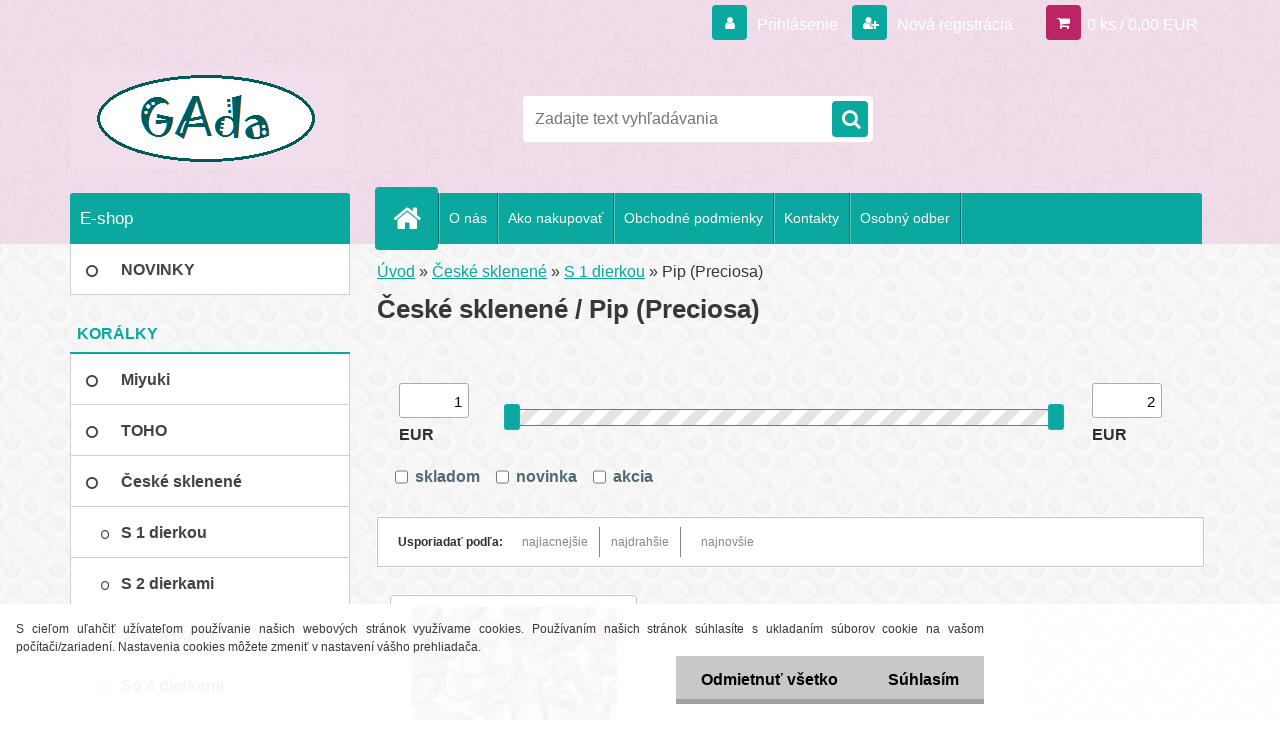

--- FILE ---
content_type: text/html; charset=utf-8
request_url: https://www.gada-koralky.sk/Pip-Preciosa-c4_31_3.htm
body_size: 13118
content:

    <!DOCTYPE html>
    <html xmlns:og="http://ogp.me/ns#" xmlns:fb="http://www.facebook.com/2008/fbml" lang="sk" class="tmpl__3r03">
      <head>
          <script>
              window.cookie_preferences = getCookieSettings('cookie_preferences');
              window.cookie_statistics = getCookieSettings('cookie_statistics');
              window.cookie_marketing = getCookieSettings('cookie_marketing');

              function getCookieSettings(cookie_name) {
                  if (document.cookie.length > 0)
                  {
                      cookie_start = document.cookie.indexOf(cookie_name + "=");
                      if (cookie_start != -1)
                      {
                          cookie_start = cookie_start + cookie_name.length + 1;
                          cookie_end = document.cookie.indexOf(";", cookie_start);
                          if (cookie_end == -1)
                          {
                              cookie_end = document.cookie.length;
                          }
                          return unescape(document.cookie.substring(cookie_start, cookie_end));
                      }
                  }
                  return false;
              }
          </script>
                <title>České sklenené | Korálky</title>
        <script type="text/javascript">var action_unavailable='action_unavailable';var id_language = 'sk';var id_country_code = 'SK';var language_code = 'sk-SK';var path_request = '/request.php';var type_request = 'POST';var cache_break = "2518"; var enable_console_debug = false; var enable_logging_errors = false;var administration_id_language = 'sk';var administration_id_country_code = 'SK';</script>          <script type="text/javascript" src="//ajax.googleapis.com/ajax/libs/jquery/1.8.3/jquery.min.js"></script>
          <script type="text/javascript" src="//code.jquery.com/ui/1.12.1/jquery-ui.min.js" ></script>
                  <script src="/wa_script/js/jquery.hoverIntent.minified.js?_=2025-01-22-11-52" type="text/javascript"></script>
        <script type="text/javascript" src="/admin/jscripts/jquery.qtip.min.js?_=2025-01-22-11-52"></script>
                  <script src="/wa_script/js/jquery.selectBoxIt.min.js?_=2025-01-22-11-52" type="text/javascript"></script>
                  <script src="/wa_script/js/bs_overlay.js?_=2025-01-22-11-52" type="text/javascript"></script>
        <script src="/wa_script/js/bs_design.js?_=2025-01-22-11-52" type="text/javascript"></script>
        <script src="/admin/jscripts/wa_translation.js?_=2025-01-22-11-52" type="text/javascript"></script>
        <link rel="stylesheet" type="text/css" href="/css/jquery.selectBoxIt.wa_script.css?_=2025-01-22-11-52" media="screen, projection">
        <link rel="stylesheet" type="text/css" href="/css/jquery.qtip.lupa.css?_=2025-01-22-11-52">
        
                  <script src="/wa_script/js/jquery.colorbox-min.js?_=2025-01-22-11-52" type="text/javascript"></script>
          <link rel="stylesheet" type="text/css" href="/css/colorbox.css?_=2025-01-22-11-52">
          <script type="text/javascript">
            jQuery(document).ready(function() {
              (function() {
                function createGalleries(rel) {
                  var regex = new RegExp(rel + "\\[(\\d+)]"),
                      m, group = "g_" + rel, groupN;
                  $("a[rel*=" + rel + "]").each(function() {
                    m = regex.exec(this.getAttribute("rel"));
                    if(m) {
                      groupN = group + m[1];
                    } else {
                      groupN = group;
                    }
                    $(this).colorbox({
                      rel: groupN,
                      slideshow:true,
                       maxWidth: "85%",
                       maxHeight: "85%",
                       returnFocus: false
                    });
                  });
                }
                createGalleries("lytebox");
                createGalleries("lyteshow");
              })();
            });</script>
          <script type="text/javascript">
      function init_products_hovers()
      {
        jQuery(".product").hoverIntent({
          over: function(){
            jQuery(this).find(".icons_width_hack").animate({width: "130px"}, 300, function(){});
          } ,
          out: function(){
            jQuery(this).find(".icons_width_hack").animate({width: "10px"}, 300, function(){});
          },
          interval: 40
        });
      }
      jQuery(document).ready(function(){

        jQuery(".param select, .sorting select").selectBoxIt();

        jQuery(".productFooter").click(function()
        {
          var $product_detail_link = jQuery(this).parent().find("a:first");

          if($product_detail_link.length && $product_detail_link.attr("href"))
          {
            window.location.href = $product_detail_link.attr("href");
          }
        });
        init_products_hovers();
        
        ebar_details_visibility = {};
        ebar_details_visibility["user"] = false;
        ebar_details_visibility["basket"] = false;

        ebar_details_timer = {};
        ebar_details_timer["user"] = setTimeout(function(){},100);
        ebar_details_timer["basket"] = setTimeout(function(){},100);

        function ebar_set_show($caller)
        {
          var $box_name = $($caller).attr("id").split("_")[0];

          ebar_details_visibility["user"] = false;
          ebar_details_visibility["basket"] = false;

          ebar_details_visibility[$box_name] = true;

          resolve_ebar_set_visibility("user");
          resolve_ebar_set_visibility("basket");
        }

        function ebar_set_hide($caller)
        {
          var $box_name = $($caller).attr("id").split("_")[0];

          ebar_details_visibility[$box_name] = false;

          clearTimeout(ebar_details_timer[$box_name]);
          ebar_details_timer[$box_name] = setTimeout(function(){resolve_ebar_set_visibility($box_name);},300);
        }

        function resolve_ebar_set_visibility($box_name)
        {
          if(   ebar_details_visibility[$box_name]
             && jQuery("#"+$box_name+"_detail").is(":hidden"))
          {
            jQuery("#"+$box_name+"_detail").slideDown(300);
          }
          else if(   !ebar_details_visibility[$box_name]
                  && jQuery("#"+$box_name+"_detail").not(":hidden"))
          {
            jQuery("#"+$box_name+"_detail").slideUp(0, function() {
              $(this).css({overflow: ""});
            });
          }
        }

        
        jQuery("#user_icon, #basket_icon").hoverIntent({
          over: function(){
            ebar_set_show(this);
            
          } ,
          out: function(){
            ebar_set_hide(this);
          },
          interval: 40
        });
        
        jQuery("#user_icon").click(function(e)
        {
          if(jQuery(e.target).attr("id") == "user_icon")
          {
            window.location.href = "https://www.gada-koralky.sk/gada-koralky/e-login/";
          }
        });

        jQuery("#basket_icon").click(function(e)
        {
          if(jQuery(e.target).attr("id") == "basket_icon")
          {
            window.location.href = "https://www.gada-koralky.sk/gada-koralky/e-basket/";
          }
        });
      
      });
    </script>        <meta http-equiv="Content-language" content="sk">
        <meta http-equiv="Content-Type" content="text/html; charset=utf-8">
        <meta name="language" content="slovak">
        <meta name="keywords" content="české,sklenené">
        <meta name="description" content="S 1 dierkou



S 2 dierkami



S 3 dierkami



So 4 dierkami">
        <meta name="revisit-after" content="1 Days">
        <meta name="distribution" content="global">
        <meta name="expires" content="never">
                  <meta name="expires" content="never">
                    <link rel="canonical" href="https://www.gada-koralky.sk/Pip-Preciosa-c4_31_3.htm"/>
          <meta property="og:image" content="http://www.gada-koralky.sk/fotky37536/design_setup/images/custom_image_logo.png" />
<meta property="og:image:secure_url" content="https://www.gada-koralky.sk/fotky37536/design_setup/images/custom_image_logo.png" />
<meta property="og:image:type" content="image/jpeg" />
            <meta name="robots" content="index, follow">
                    <link rel="stylesheet" type="text/css" href="/css/lang_dependent_css/lang_sk.css?_=2025-01-22-11-52" media="screen, projection">
                <link rel='stylesheet' type='text/css' href='/wa_script/js/styles.css?_=2025-01-22-11-52'>
        <script language='javascript' type='text/javascript' src='/wa_script/js/javascripts.js?_=2025-01-22-11-52'></script>
        <script language='javascript' type='text/javascript' src='/wa_script/js/check_tel.js?_=2025-01-22-11-52'></script>
          <script src="/assets/javascripts/buy_button.js?_=2025-01-22-11-52"></script>
            <script type="text/javascript" src="/wa_script/js/bs_user.js?_=2025-01-22-11-52"></script>
        <script type="text/javascript" src="/wa_script/js/bs_fce.js?_=2025-01-22-11-52"></script>
        <script type="text/javascript" src="/wa_script/js/bs_fixed_bar.js?_=2025-01-22-11-52"></script>
        <script type="text/javascript" src="/bohemiasoft/js/bs.js?_=2025-01-22-11-52"></script>
        <script src="/wa_script/js/jquery.number.min.js?_=2025-01-22-11-52" type="text/javascript"></script>
        <script type="text/javascript">
            BS.User.id = 37536;
            BS.User.domain = "gada-koralky";
            BS.User.is_responsive_layout = true;
            BS.User.max_search_query_length = 50;
            BS.User.max_autocomplete_words_count = 5;

            WA.Translation._autocompleter_ambiguous_query = ' Hľadaný výraz je pre našeptávač príliš všeobecný. Zadajte prosím ďalšie znaky, slová alebo pokračujte odoslaním formulára pre vyhľadávanie.';
            WA.Translation._autocompleter_no_results_found = ' Neboli nájdené žiadne produkty ani kategórie.';
            WA.Translation._error = " Chyba";
            WA.Translation._success = " Úspech";
            WA.Translation._warning = " Upozornenie";
            WA.Translation._multiples_inc_notify = '<p class="multiples-warning"><strong>Tento produkt je možné objednať iba v násobkoch #inc#. </strong><br><small>Vami zadaný počet kusov bol navýšený podľa tohto násobku.</small></p>';
            WA.Translation._shipping_change_selected = " Zmeniť...";
            WA.Translation._shipping_deliver_to_address = "_shipping_deliver_to_address";

            BS.Design.template = {
              name: "3r03",
              is_selected: function(name) {
                if(Array.isArray(name)) {
                  return name.indexOf(this.name) > -1;
                } else {
                  return name === this.name;
                }
              }
            };
            BS.Design.isLayout3 = true;
            BS.Design.templates = {
              TEMPLATE_ARGON: "argon",TEMPLATE_NEON: "neon",TEMPLATE_CARBON: "carbon",TEMPLATE_XENON: "xenon",TEMPLATE_AURUM: "aurum",TEMPLATE_CUPRUM: "cuprum",TEMPLATE_ERBIUM: "erbium",TEMPLATE_CADMIUM: "cadmium",TEMPLATE_BARIUM: "barium",TEMPLATE_CHROMIUM: "chromium",TEMPLATE_SILICIUM: "silicium",TEMPLATE_IRIDIUM: "iridium",TEMPLATE_INDIUM: "indium",TEMPLATE_OXYGEN: "oxygen",TEMPLATE_HELIUM: "helium",TEMPLATE_FLUOR: "fluor",TEMPLATE_FERRUM: "ferrum",TEMPLATE_TERBIUM: "terbium",TEMPLATE_URANIUM: "uranium",TEMPLATE_ZINCUM: "zincum",TEMPLATE_CERIUM: "cerium",TEMPLATE_KRYPTON: "krypton",TEMPLATE_THORIUM: "thorium",TEMPLATE_ETHERUM: "etherum",TEMPLATE_KRYPTONIT: "kryptonit",TEMPLATE_TITANIUM: "titanium",TEMPLATE_PLATINUM: "platinum"            };
        </script>
                  <script src="/js/progress_button/modernizr.custom.js"></script>
                      <link rel="stylesheet" type="text/css" href="/bower_components/owl.carousel/dist/assets/owl.carousel.min.css" />
            <link rel="stylesheet" type="text/css" href="/bower_components/owl.carousel/dist/assets/owl.theme.default.min.css" />
            <script src="/bower_components/owl.carousel/dist/owl.carousel.min.js"></script>
                    <link rel="stylesheet" type="text/css" href="//static.bohemiasoft.com/jave/style.css?_=2025-01-22-11-52" media="screen">
                    <link rel="stylesheet" type="text/css" href="/css/font-awesome.4.7.0.min.css" media="screen">
          <link rel="stylesheet" type="text/css" href="/sablony/nove/3r03/3r01green/css/product_var3.css?_=2025-01-22-11-52" media="screen">
                    <link rel="stylesheet"
                type="text/css"
                id="tpl-editor-stylesheet"
                href="/sablony/nove/3r03/3r01green/css/colors.css?_=2025-01-22-11-52"
                media="screen">

          <meta name="viewport" content="width=device-width, initial-scale=1.0">
          <link rel="stylesheet" 
                   type="text/css" 
                   href="https://static.bohemiasoft.com/custom-css/neon.css?_1764923377" 
                   media="screen"><link rel="stylesheet" type="text/css" href="/css/steps_order.css?_=2025-01-22-11-52" media="screen"><style type="text/css">
               <!--#site_logo{
                  width: 275px;
                  height: 100px;
                  background-image: url('/fotky37536/design_setup/images/custom_image_logo.png?cache_time=1492651939');
                  background-repeat: no-repeat;
                  
                }html body .myheader { 
          background-image: url('/fotky37536/design_setup/images/custom_image_centerpage.png?cache_time=1492651939');
          border: black;
          background-repeat: repeat;
          background-position: 50% 50%;
          background-color: #f2deeb;
        }#page_background{
                  
                  background-repeat: repeat;
                  background-position: 0px 0px;
                  background-color: transparent;
                }.bgLupa{
                  padding: 0;
                  border: none;
                }

 :root { 
 }
-->
                </style>          <link rel="stylesheet" type="text/css" href="/fotky37536/design_setup/css/user_defined.css?_=1468624908" media="screen, projection">
                    <script type="text/javascript" src="/admin/jscripts/wa_dialogs.js?_=2025-01-22-11-52"></script>
            <script>
      $(document).ready(function() {
        if (getCookie('show_cookie_message' + '_37536_sk') != 'no') {
          if($('#cookies-agreement').attr('data-location') === '0')
          {
            $('.cookies-wrapper').css("top", "0px");
          }
          else
          {
            $('.cookies-wrapper').css("bottom", "0px");
          }
          $('.cookies-wrapper').show();
        }

        $('#cookies-notify__close').click(function() {
          setCookie('show_cookie_message' + '_37536_sk', 'no');
          $('#cookies-agreement').slideUp();
          $("#masterpage").attr("style", "");
          setCookie('cookie_preferences', 'true');
          setCookie('cookie_statistics', 'true');
          setCookie('cookie_marketing', 'true');
          window.cookie_preferences = true;
          window.cookie_statistics = true;
          window.cookie_marketing = true;
          if(typeof gtag === 'function') {
              gtag('consent', 'update', {
                  'ad_storage': 'granted',
                  'analytics_storage': 'granted',
                  'ad_user_data': 'granted',
                  'ad_personalization': 'granted'
              });
          }
         return false;
        });

        $("#cookies-notify__disagree").click(function(){
            save_preferences();
        });

        $('#cookies-notify__preferences-button-close').click(function(){
            var cookies_notify_preferences = $("#cookies-notify-checkbox__preferences").is(':checked');
            var cookies_notify_statistics = $("#cookies-notify-checkbox__statistics").is(':checked');
            var cookies_notify_marketing = $("#cookies-notify-checkbox__marketing").is(':checked');
            save_preferences(cookies_notify_preferences, cookies_notify_statistics, cookies_notify_marketing);
        });

        function save_preferences(preferences = false, statistics = false, marketing = false)
        {
            setCookie('show_cookie_message' + '_37536_sk', 'no');
            $('#cookies-agreement').slideUp();
            $("#masterpage").attr("style", "");
            setCookie('cookie_preferences', preferences);
            setCookie('cookie_statistics', statistics);
            setCookie('cookie_marketing', marketing);
            window.cookie_preferences = preferences;
            window.cookie_statistics = statistics;
            window.cookie_marketing = marketing;
            if(marketing && typeof gtag === 'function')
            {
                gtag('consent', 'update', {
                    'ad_storage': 'granted'
                });
            }
            if(statistics && typeof gtag === 'function')
            {
                gtag('consent', 'update', {
                    'analytics_storage': 'granted',
                    'ad_user_data': 'granted',
                    'ad_personalization': 'granted',
                });
            }
            if(marketing === false && BS && BS.seznamIdentity) {
                BS.seznamIdentity.clearIdentity();
            }
        }

        /**
         * @param {String} cookie_name
         * @returns {String}
         */
        function getCookie(cookie_name) {
          if (document.cookie.length > 0)
          {
            cookie_start = document.cookie.indexOf(cookie_name + "=");
            if (cookie_start != -1)
            {
              cookie_start = cookie_start + cookie_name.length + 1;
              cookie_end = document.cookie.indexOf(";", cookie_start);
              if (cookie_end == -1)
              {
                cookie_end = document.cookie.length;
              }
              return unescape(document.cookie.substring(cookie_start, cookie_end));
            }
          }
          return "";
        }
        
        /**
         * @param {String} cookie_name
         * @param {String} value
         */
        function setCookie(cookie_name, value) {
          var time = new Date();
          time.setTime(time.getTime() + 365*24*60*60*1000); // + 1 rok
          var expires = "expires="+time.toUTCString();
          document.cookie = cookie_name + "=" + escape(value) + "; " + expires + "; path=/";
        }
      });
    </script>
            <script type="text/javascript" src="/wa_script/js/search_autocompleter.js?_=2025-01-22-11-52"></script>
                <link rel="stylesheet" type="text/css" href="/assets/vendor/magnific-popup/magnific-popup.css" />
      <script src="/assets/vendor/magnific-popup/jquery.magnific-popup.js"></script>
      <script type="text/javascript">
        BS.env = {
          decPoint: ",",
          basketFloatEnabled: false        };
      </script>
      <script type="text/javascript" src="/node_modules/select2/dist/js/select2.min.js"></script>
      <script type="text/javascript" src="/node_modules/maximize-select2-height/maximize-select2-height.min.js"></script>
      <script type="text/javascript">
        (function() {
          $.fn.select2.defaults.set("language", {
            noResults: function() {return " Žiadny záznam nebol nájdený"},
            inputTooShort: function(o) {
              var n = o.minimum - o.input.length;
              return "_input_too_short".replace("#N#", n);
            }
          });
          $.fn.select2.defaults.set("width", "100%")
        })();

      </script>
      <link type="text/css" rel="stylesheet" href="/node_modules/select2/dist/css/select2.min.css" />
      <script type="text/javascript" src="/wa_script/js/countdown_timer.js?_=2025-01-22-11-52"></script>
      <script type="text/javascript" src="/wa_script/js/app.js?_=2025-01-22-11-52"></script>
      <script type="text/javascript" src="/node_modules/jquery-validation/dist/jquery.validate.min.js"></script>

      
              <script src="https://cdn.jsdelivr.net/npm/@floating-ui/core@1.7.2"></script>
        <script src="https://cdn.jsdelivr.net/npm/@floating-ui/dom@1.7.2"></script>
            </head>
      <body class="lang-sk layout3 not-home page-category page-category-4-31 basket-empty vat-payer-n alternative-currency-n" >
        <a name="topweb"></a>
            <div id="cookies-agreement" class="cookies-wrapper" data-location="1"
         >
      <div class="cookies-notify-background"></div>
      <div class="cookies-notify" style="display:block!important;">
        <div class="cookies-notify__bar">
          <div class="cookies-notify__bar1">
            <div class="cookies-notify__text"
                                 >
                S cieľom uľahčiť užívateľom používanie našich webových stránok využívame cookies. Používaním našich stránok súhlasíte s ukladaním súborov cookie na vašom počítači/zariadení. Nastavenia cookies môžete zmeniť v nastavení vášho prehliadača.            </div>
            <div class="cookies-notify__button">
                <a href="#" id="cookies-notify__disagree" class="secondary-btn"
                   style="color: #000000;
                           background-color: #c8c8c8;
                           opacity: 1"
                >Odmietnuť všetko</a>
              <a href="#" id="cookies-notify__close"
                 style="color: #000000;
                        background-color: #c8c8c8;
                        opacity: 1"
                >Súhlasím</a>
            </div>
          </div>
                    </div>
      </div>
    </div>
    
  <div id="responsive_layout_large"></div><div id="page">    <script type="text/javascript">
      var responsive_articlemenu_name = ' Menu';
      var responsive_eshopmenu_name = ' E-shop';
    </script>
        <div class="myheader">
            <div class="content">
            <div class="logo-wrapper">
            <a id="site_logo" href="//www.gada-koralky.sk" class="mylogo" aria-label="Logo"></a>
    </div>
                <div id="search">
      <form name="search" id="searchForm" action="/search-engine.htm" method="GET" enctype="multipart/form-data">
        <label for="q" class="title_left2"> Hľadanie</label>
        <p>
          <input name="slovo" type="text" class="inputBox" id="q" placeholder=" Zadajte text vyhľadávania" maxlength="50">
          
          <input type="hidden" id="source_service" value="www.webareal.sk">
        </p>
        <div class="wrapper_search_submit">
          <input type="submit" class="search_submit" aria-label="search" name="search_submit" value="">
        </div>
        <div id="search_setup_area">
          <input id="hledatjak2" checked="checked" type="radio" name="hledatjak" value="2">
          <label for="hledatjak2">Hľadať v tovare</label>
          <br />
          <input id="hledatjak1"  type="radio" name="hledatjak" value="1">
          <label for="hledatjak1">Hľadať v článkoch</label>
                    <script type="text/javascript">
            function resolve_search_mode_visibility()
            {
              if (jQuery('form[name=search] input').is(':focus'))
              {
                if (jQuery('#search_setup_area').is(':hidden'))
                {
                  jQuery('#search_setup_area').slideDown(400);
                }
              }
              else
              {
                if (jQuery('#search_setup_area').not(':hidden'))
                {
                  jQuery('#search_setup_area').slideUp(400);
                }
              }
            }

            $('form[name=search] input').click(function() {
              this.focus();
            });

            jQuery('form[name=search] input')
                .focus(function() {
                  resolve_search_mode_visibility();
                })
                .blur(function() {
                  setTimeout(function() {
                    resolve_search_mode_visibility();
                  }, 1000);
                });

          </script>
                  </div>
      </form>
    </div>
          </div>
          </div>
    <div id="page_background">      <div class="hack-box"><!-- HACK MIN WIDTH FOR IE 5, 5.5, 6  -->
                  <div id="masterpage" style="margin-bottom:95px;"><!-- MASTER PAGE -->
              <div id="header">          </div><!-- END HEADER -->
          
  <div id="ebar" class="" >        <div id="ebar_set">
                <div id="user_icon">

                            <div id="user_detail">
                    <div id="user_arrow_tag"></div>
                    <div id="user_content_tag">
                        <div id="user_content_tag_bg">
                            <a href="/gada-koralky/e-login/"
                               class="elink user_login_text"
                               >
                               Prihlásenie                            </a>
                            <a href="/gada-koralky/e-register/"
                               class="elink user-logout user_register_text"
                               >
                               Nová registrácia                            </a>
                        </div>
                    </div>
                </div>
            
        </div>
        
                <div id="basket_icon" >
            <div id="basket_detail">
                <div id="basket_arrow_tag"></div>
                <div id="basket_content_tag">
                    <a id="quantity_tag" href="/gada-koralky/e-basket" rel="nofollow" class="elink">0 ks / 0,00&nbsp;EUR</a>
                                    </div>
            </div>
        </div>
                <a id="basket_tag"
           href="gada-koralky/e-basket"
           rel="nofollow"
           class="elink">
            <span id="basket_tag_left">&nbsp;</span>
            <span id="basket_tag_right">
                0 ks            </span>
        </a>
                </div></div>    <!--[if IE 6]>
    <style>
    #main-menu ul ul{visibility:visible;}
    </style>
    <![endif]-->

    
    <div id="topmenu"><!-- TOPMENU -->
            <div id="main-menu" class="">
                 <ul>
            <li class="eshop-menu-home">
              <a href="//www.gada-koralky.sk" class="top_parent_act" aria-label="Homepage">
                              </a>
            </li>
          </ul>
          
<ul><li class="eshop-menu-1 eshop-menu-order-1 eshop-menu-odd"><a href="/O-nas-a1_0.htm"  class="top_parent">O nás</a>
</li></ul>
<ul><li class="eshop-menu-4 eshop-menu-order-2 eshop-menu-even"><a href="/Ako-nakupovat-a4_0.htm"  class="top_parent">Ako nakupovať</a>
</li></ul>
<ul><li class="eshop-menu-3 eshop-menu-order-3 eshop-menu-odd"><a href="/Obchodne-podmienky-a3_0.htm"  class="top_parent">Obchodné podmienky</a>
</li></ul>
<ul><li class="eshop-menu-5 eshop-menu-order-4 eshop-menu-even"><a href="/Kontakty-a5_0.htm"  class="top_parent">Kontakty</a>
</li></ul>
<ul><li class="eshop-menu-6 eshop-menu-order-5 eshop-menu-odd"><a href="/Osobny-odber-a6_0.htm"  class="top_parent">Osobný odber</a>
</li></ul>      </div>
    </div><!-- END TOPMENU -->
              <div id="aroundpage"><!-- AROUND PAGE -->
            
      <!-- LEFT BOX -->
      <div id="left-box">
              <div class="menu-typ-1" id="left_eshop">
                <p class="title_left_eshop">E-shop</p>
          
        <div id="inleft_eshop">
          <div class="leftmenu2">
                <ul class="root-eshop-menu">
              <li class="leftmenuDef category-menu-44 category-menu-order-1 category-menu-odd">
          <a href="/NOVINKY-c44_0_1.htm">            <strong>
              NOVINKY            </strong>
            </a>        </li>

                <li class="leftmenuCat category-menu-sep-1 category-menu-sep-order-1">
                      <strong>
              KORÁLKY            </strong>
                    </li>

                <li class="leftmenuDef category-menu-2 category-menu-order-2 category-menu-even">
          <a href="/Miyuki-c2_0_1.htm">            <strong>
              Miyuki            </strong>
            </a>        </li>

                <li class="leftmenuDef category-menu-3 category-menu-order-3 category-menu-odd">
          <a href="/TOHO-c3_0_1.htm">            <strong>
              TOHO            </strong>
            </a>        </li>

                <li class="leftmenuDef category-menu-4 category-menu-order-4 category-menu-even">
          <a href="/Ceske-sklenene-c4_0_1.htm">            <strong>
              České sklenené            </strong>
            </a>        </li>

            <ul class="eshop-submenu level-2">
              <li class="leftmenu2sub category-submenu-26 masonry_item">
          <a href="/S-1-dierkou-c4_26_2.htm">            <strong>
              S 1 dierkou            </strong>
            </a>        </li>

                <li class="leftmenu2sub category-submenu-27 masonry_item">
          <a href="/S-2-dierkami-c4_27_2.htm">            <strong>
              S 2 dierkami            </strong>
            </a>        </li>

                <li class="leftmenu2sub category-submenu-123 masonry_item">
          <a href="/S-3-dierkami-c4_123_2.htm">            <strong>
              S 3 dierkami            </strong>
            </a>        </li>

                <li class="leftmenu2sub category-submenu-28 masonry_item">
          <a href="/So-4-dierkami-c4_28_2.htm">            <strong>
              So 4 dierkami            </strong>
            </a>        </li>

            </ul>
      <style>
        #left-box .remove_point a::before
        {
          display: none;
        }
      </style>
            <li class="leftmenuDef category-menu-6 category-menu-order-5 category-menu-odd">
          <a href="/Brusene-sklenene-c6_0_1.htm">            <strong>
              Brúsené sklenené            </strong>
            </a>        </li>

                <li class="leftmenuDef category-menu-7 category-menu-order-6 category-menu-even">
          <a href="/Kovove-c7_0_1.htm">            <strong>
              Kovové            </strong>
            </a>        </li>

                <li class="leftmenuDef category-menu-8 category-menu-order-7 category-menu-odd">
          <a href="/Strasove-c8_0_1.htm">            <strong>
              Štrasové            </strong>
            </a>        </li>

                <li class="leftmenuDef category-menu-10 category-menu-order-8 category-menu-even">
          <a href="/Voskovane-perly-c10_0_1.htm">            <strong>
              Voskované perly            </strong>
            </a>        </li>

                <li class="leftmenuDef category-menu-17 category-menu-order-9 category-menu-odd">
          <a href="/Prirodne-c17_0_1.htm">            <strong>
              Prírodné            </strong>
            </a>        </li>

                <li class="leftmenuDef category-menu-9 category-menu-order-10 category-menu-even">
          <a href="/Plastove-c9_0_1.htm">            <strong>
              Plastové            </strong>
            </a>        </li>

                <li class="leftmenuDef category-menu-12 category-menu-order-11 category-menu-odd">
          <a href="/Ostatne-c12_0_1.htm">            <strong>
              Ostatné            </strong>
            </a>        </li>

                <li class="leftmenuCat category-menu-sep-13 category-menu-sep-order-2">
                      <strong>
              SWAROVSKI CRYSTALS            </strong>
                    </li>

                <li class="leftmenuDef category-menu-14 category-menu-order-12 category-menu-even">
          <a href="/Nalepovacie-kamienky-Swarovski-c14_0_1.htm">            <strong>
              Nalepovacie kamienky Swarovski            </strong>
            </a>        </li>

                <li class="leftmenuDef category-menu-15 category-menu-order-13 category-menu-odd">
          <a href="/Privesky-Swarovski-c15_0_1.htm">            <strong>
              Prívesky Swarovski            </strong>
            </a>        </li>

                <li class="leftmenuDef category-menu-16 category-menu-order-14 category-menu-even">
          <a href="/Koralky-Swarovski-c16_0_1.htm">            <strong>
              Korálky Swarovski            </strong>
            </a>        </li>

                <li class="leftmenuCat category-menu-sep-18 category-menu-sep-order-3">
                      <strong>
              PRÍVESKY            </strong>
                    </li>

                <li class="leftmenuDef category-menu-19 category-menu-order-15 category-menu-odd">
          <a href="/Kovove-c19_0_1.htm">            <strong>
              Kovové            </strong>
            </a>        </li>

                <li class="leftmenuDef category-menu-33 category-menu-order-16 category-menu-even">
          <a href="/Strapce-c33_0_1.htm">            <strong>
              Strapce            </strong>
            </a>        </li>

                <li class="leftmenuCat category-menu-sep-5 category-menu-sep-order-4">
                      <strong>
              KOMPONENTY            </strong>
                    </li>

                <li class="leftmenuDef category-menu-20 category-menu-order-17 category-menu-odd">
          <a href="/Bizuterny-kov-c20_0_1.htm">            <strong>
              Bižutérny kov            </strong>
            </a>        </li>

                <li class="leftmenuDef category-menu-21 category-menu-order-18 category-menu-even">
          <a href="/Chirurgicka-ocel-c21_0_1.htm">            <strong>
              Chirurgická oceľ            </strong>
            </a>        </li>

                <li class="leftmenuDef category-menu-22 category-menu-order-19 category-menu-odd">
          <a href="/Striebro-Ag925-c22_0_1.htm">            <strong>
              Striebro Ag925            </strong>
            </a>        </li>

                <li class="leftmenuDef category-menu-23 category-menu-order-20 category-menu-even">
          <a href="/Porodiovane-c23_0_1.htm">            <strong>
              Poródiované            </strong>
            </a>        </li>

                <li class="leftmenuCat category-menu-sep-24 category-menu-sep-order-5">
                      <strong>
              NAVLIEKACÍ MATERIÁL            </strong>
                    </li>

                <li class="leftmenuDef category-menu-25 category-menu-order-21 category-menu-odd">
          <a href="/Vlasce-nite-ihly-c25_0_1.htm">            <strong>
              Vlasce, nite, ihly            </strong>
            </a>        </li>

                <li class="leftmenuDef category-menu-27 category-menu-order-22 category-menu-even">
          <a href="/Stuzky-a-snurky-c27_0_1.htm">            <strong>
              Stužky a šnúrky            </strong>
            </a>        </li>

                <li class="leftmenuDef category-menu-29 category-menu-order-23 category-menu-odd">
          <a href="/Ostatne-c29_0_1.htm">            <strong>
              Ostatné            </strong>
            </a>        </li>

                <li class="leftmenuCat category-menu-sep-31 category-menu-sep-order-6">
                      <strong>
              OSTATNÉ            </strong>
                    </li>

                <li class="leftmenuDef category-menu-32 category-menu-order-24 category-menu-even">
          <a href="/Lepidla-c32_0_1.htm">            <strong>
              Lepidlá            </strong>
            </a>        </li>

                <li class="leftmenuDef category-menu-53 category-menu-order-25 category-menu-odd">
          <a href="/Ketlovacie-klieste-c53_0_1.htm">            <strong>
              Ketlovacie kliešte            </strong>
            </a>        </li>

                <li class="leftmenuDef category-menu-54 category-menu-order-26 category-menu-even">
          <a href="/Plastove-boxy-na-koraliky-c54_0_1.htm">            <strong>
              Plastové boxy na koráliky            </strong>
            </a>        </li>

                <li class="leftmenuCat category-menu-sep-55 category-menu-sep-order-7">
                      <strong>
              DOPREDAJ            </strong>
                    </li>

                <li class="leftmenuDef category-menu-56 category-menu-order-27 category-menu-odd">
          <a href="/Dopredaj-Swarovski-c56_0_1.htm">            <strong>
              Dopredaj Swarovski            </strong>
            </a>        </li>

                <li class="leftmenuCat category-menu-sep-50 category-menu-sep-order-8">
                      <strong>
              NÁVODY A STAVEBNICE            </strong>
                    </li>

                <li class="leftmenuDef category-menu-51 category-menu-order-28 category-menu-even">
          <a href="/Navody-na-site-sperky-c51_0_1.htm">            <strong>
              Návody na šité šperky            </strong>
            </a>        </li>

            </ul>
      <style>
        #left-box .remove_point a::before
        {
          display: none;
        }
      </style>
              </div>
        </div>

        
        <div id="footleft1">
                  </div>

            </div>
            </div><!-- END LEFT BOX -->
            <div id="right-box"><!-- RIGHT BOX2 -->
        <!-- xxxx badRight xxxx -->    <div class="break"></div>
    <div class="contact-box"><!-- CONTACT BOX -->
            <p class="contact-box-title">KONTAKTY</p>
      <div class="in-contact-box"><!-- in the contacts -->
        <div class="contact" itemscope itemtype="http://schema.org/Organization">
                      <span itemprop="legalName">GAda</span><br>
                        <span itemprop="address">
              Záhorácka 6<br>              811 04  Bratislava <br>            </span>
            tel:            <span itemprop="telephone" class="contact-phone">+421 948 348 020</span><br>
            <a class="contact_mail_box" itemprop="email" href="mailto:gada.koralky@gmail.com">napíšte nám</a><br>        </div>
      </div><!-- end in the contacts -->
          </div><!-- END CONTACT -->
    <div id="contact-foot"></div><!-- foot right box -->
    <div class="break"></div>
          </div><!-- END RIGHT BOX -->
      

            <hr class="hide">
                        <div id="centerpage"><!-- CENTER PAGE -->
              <div id="incenterpage"><!-- in the center -->
                  <script src="/wa_script/js/params.js?u=2025-01-22-11-52" type="text/javascript"></script>
  <script type="text/javascript">
      WA.Translation._h1_page = 'strana';
  </script>
  <script src="/wa_script/js/jquery.ui.touch-punch.min.js?u=4" type="text/javascript"></script>
      <div id="wherei"><!-- wherei -->
      <p>
        <a href="/">Úvod</a>
        <span class="arrow">&#187;</span>
                           <a href="/Ceske-sklenene-c4_0_1.htm">České sklenené</a>
                           <span class="arrow">&#187;</span>
                             <a href="/S-1-dierkou-c4_26_2.htm">S 1 dierkou</a>
                                               <span class="arrow">&#187;</span>
          <span class="active">Pip (Preciosa)</span></p>
            </p>
    </div><!-- END wherei -->
    <script type="application/ld+json">
    {
    "@context": "http://schema.org",
    "@type": "BreadcrumbList",
    "itemListElement": [
    {
        "@type": "ListItem",
        "position": 1,
        "item": {
            "@id": "https://www.gada-koralky.sk",
            "name": "Home"
        }
    },
     {
        "@type": "ListItem",
        "position": 2,
        "item": {
            "@id": "https://www.gada-koralky.sk/Ceske-sklenene-c4_0_1.htm",
            "name": "České sklenené"
        }
},     {
        "@type": "ListItem",
        "position": 3,
        "item": {
            "@id": "https://www.gada-koralky.sk/S-1-dierkou-c4_26_2.htm",
            "name": "S 1 dierkou"
        }
},     {
        "@type": "ListItem",
        "position": 4,
        "item": {
            "@id": "https://www.gada-koralky.sk/Pip-Preciosa-c4_31_3.htm",
            "name": "Pip (Preciosa)"
        }
}]}
     </script>
        <h1 class="title_page def_color">České sklenené / Pip (Preciosa)</h1>
        <hr class="hide">
          <ul class="bookmark product_switcher"><!-- BOOKMARKS -->
                  <li class=""><a href="/Pip-Preciosa-c4_31_3.htm?sort=0&display_as=row">Riadkové zobrazenie</a></li>
                </ul>
      <div class="under_bookm"></div>
          <div class="break"></div>
        <div id="centerpage_params_filter_area" class="param centerpage_params_filter_areas params_filter_areas params_part_hidden">
            <form method="POST" class="filtering_form" id="centerpage_filtering_form">
      <div id="centerpage_params_filter_header" class="centerpage_params_filter_headers">
                  <div id="centerpage_label_min_price">
            <input type="text" class="price min_price" name="min_price" value="1">
            <span class="currency_label">
              EUR            </span>
          </div>
          <input type="hidden" disabled="disabled" name="allowed_min_price" value="1">
          <input type="hidden" name="min_price_filter" value="0">
          <div id="centerpage_price_slider_box_area" class="centerpage_price_slider_box_areas">
            <div id="centerpage_price_slider_box" class="centerpage_price_slider_boxes" ></div>
          </div>
          <div id="centerpage_label_max_price">
            <input type="text" class="price max_price" name="max_price" value="2">
            <span class="currency_label">
              EUR            </span>
          </div>
                          <input type="hidden" disabled="disabled" name="allowed_max_price" value="2">
        <input type="hidden" name="max_price_filter" value="0">
      </div>
      <input type="hidden" name="show_centerpage_params_filter" value="0">
      <input type="hidden" name="selected_centerpage_param_filter" value="0">
              <div id="centerpage_instant_visible_system_params" class="centerpage_instant_visible_parts" >
          <div id="params_tabs_system"><table><tbody><tr class="value_cells">
            <td class="param_values_checkbox_cell sys_params_check">
              <input type="checkbox" class="filter_values" name="system_params[skladem]" value="1" >
              <span class="value_names">skladom</span>
            </td>

          
            <td class="param_values_checkbox_cell sys_params_check">
              <input type="checkbox" class="filter_values" name="system_params[novinka]" value="1" >
              <span class="value_names">novinka</span>
            </td>

          
            <td class="param_values_checkbox_cell sys_params_check">
              <input type="checkbox" class="filter_values" name="system_params[akce]" value="1" >
              <span class="value_names">akcia</span>
            </td>

          </tr></tbody></table></div>        </div>
              <div id="centerpage_params_filter_selected" class="centerpage_params_filters_selected">
              </div>
      </form>
        </div>
        <form id="products_params_form" style="display: none">
      <input type="hidden" name="request_uri" value="/Pip-Preciosa-c4_31_3.htm" >
      <input type="hidden" name="source_service" value="webareal.sk" >
      <input type="hidden" disabled="disabled" name="new_url_activated" value="1" >
      <input type="hidden" name="action" value="Get_products" >
              <input type="hidden" name="pages[0]" value="gada-koralky">
                <input type="hidden" name="pages[1]" value="eshop">
                <input type="hidden" name="pages[2]" value="4-1-">
                <input type="hidden" name="pages[3]" value="31-3-Pip-Preciosa">
                <input type="hidden" name="pages[4]" value="0">
              <div id="hash_params_place"></div>
    </form>
    <a href="#products_place" id="products_place" style="display: none">&nbsp;</a>
    <script>update_products(true);</script>
        <div id="products_sorting_box" class="sorting products_sorting_boxes">
      <div id="products_sorting_table" class="products_sorting_tables">
        <div id="products_sorting_line" class="products_sorting_lines">
          <div class="sorting_label"> Usporiadať podľa:</div>
                  <a data-sorting="3"
           href="https://www.gada-koralky.sk?sort=3"
           rel="nofollow"
           class="sorting_item ">
              najlacnejšie        </a>
                <a data-sorting="4"
           href="https://www.gada-koralky.sk?sort=4"
           rel="nofollow"
           class="sorting_item ">
              najdrahšie        </a>
                <a data-sorting="42"
           href="https://www.gada-koralky.sk?sort=42"
           rel="nofollow"
           class="sorting_item ">
              najnovšie        </a>
                </div>
              </div>
    </div>
        <div          class="product tab_img160 image_first one-preview-image in-stock-y"
         data-name="Pip Preciosa 5x7 mm - Alabaster Lila Gold Luster (02010 15695), 30 ks"
         data-id="848"
        >
            <!-- PRODUCT BOX -->
      <div class="productBody">
                  <div class="img_box">
            <a href="/Pip-Preciosa-5x7-mm-Alabaster-Lila-Gold-Luster-02010-15695-30-ks-d848.htm"
               data-id="848"
               data-location="category_page"
               data-variant-id="0"
               class="product-box-link"
            >
              <img  alt="Pip Preciosa 5x7 mm - Alabaster Lila Gold Luster (02010 15695), 30 ks"
                 title="Pip Preciosa 5x7 mm - Alabaster Lila Gold Luster (02010 15695), 30 ks"
                 rel="848"
                 src="/fotky37536/fotos/_vyrn_8481718.jpg"
                 class="">
                            <img src="/images/empty.gif" width="130" height="0" alt="empty"></a>
                      </div>
                      <div class="productTitle">
              <div class="productTitleContent">
                <a href="/Pip-Preciosa-5x7-mm-Alabaster-Lila-Gold-Luster-02010-15695-30-ks-d848.htm"
                                       data-id="848"
                   data-location="category_page"
                   data-variant-id="0"
                   class="product-box-link"
                >Pip Preciosa 5x7 mm - Alabaster Lila Gold Luster (02010 15695), 30 ks</a>
              </div>
                              <p class="productSubtitle"><span></span></p>
                            </div>
                    <div class="break"></div>
                        <div class="productPriceBox" >
                    <div class="productPriceSmall">&nbsp;</div><br>
          <div class="productPrice">
                        <span class="our_price_text">Cena</span> <span class="product_price_text">1,50&nbsp;EUR</span>          </div><br>
                          <form method="post" action="/buy-product.htm?pid=848">
                                    <input type="submit"
                         class="buy_btn buy-button-action buy-button-action-12"
                         data-id="848"
                         data-variant-id="0"
                         name="" value="kúpiť"
                         data-similar-popup="0"
                         data-product-info='{"count_type":0,"multiples":0}'>
                                    <div class="clear"></div>
                </form>
                <div class="stock_yes">skladom</div>        </div>
        <div class="clear"></div>
      </div>
      <div class="productFooter">
        <div class="productFooterContent">
                    </div>
        		<div class="wishlist-button-container">
			<button type="button" class="wishlist-button"
					data-wishlist="{&quot;id_product&quot;:848,&quot;id_variant&quot;:null}"
					data-content="#wishlist_tooltip_69729a7992c2c"
					data-icon-empty='<svg class="wishlist-icon wishlist-icon--empty" xmlns="http://www.w3.org/2000/svg" viewBox="0 0 512 512"><path d="M225.8 468.2l-2.5-2.3L48.1 303.2C17.4 274.7 0 234.7 0 192.8l0-3.3c0-70.4 50-130.8 119.2-144C158.6 37.9 198.9 47 231 69.6c9 6.4 17.4 13.8 25 22.3c4.2-4.8 8.7-9.2 13.5-13.3c3.7-3.2 7.5-6.2 11.5-9c0 0 0 0 0 0C313.1 47 353.4 37.9 392.8 45.4C462 58.6 512 119.1 512 189.5l0 3.3c0 41.9-17.4 81.9-48.1 110.4L288.7 465.9l-2.5 2.3c-8.2 7.6-19 11.9-30.2 11.9s-22-4.2-30.2-11.9zM239.1 145c-.4-.3-.7-.7-1-1.1l-17.8-20-.1-.1s0 0 0 0c-23.1-25.9-58-37.7-92-31.2C81.6 101.5 48 142.1 48 189.5l0 3.3c0 28.5 11.9 55.8 32.8 75.2L256 430.7 431.2 268c20.9-19.4 32.8-46.7 32.8-75.2l0-3.3c0-47.3-33.6-88-80.1-96.9c-34-6.5-69 5.4-92 31.2c0 0 0 0-.1 .1s0 0-.1 .1l-17.8 20c-.3 .4-.7 .7-1 1.1c-4.5 4.5-10.6 7-16.9 7s-12.4-2.5-16.9-7z"/></svg>'
					data-icon-solid='<svg class="wishlist-icon wishlist-icon--solid" xmlns="http://www.w3.org/2000/svg" viewBox="0 0 512 512"><path d="M47.6 300.4L228.3 469.1c7.5 7 17.4 10.9 27.7 10.9s20.2-3.9 27.7-10.9L464.4 300.4c30.4-28.3 47.6-68 47.6-109.5v-5.8c0-69.9-50.5-129.5-119.4-141C347 36.5 300.6 51.4 268 84L256 96 244 84c-32.6-32.6-79-47.5-124.6-39.9C50.5 55.6 0 115.2 0 185.1v5.8c0 41.5 17.2 81.2 47.6 109.5z"/></svg>'>
				<span class="wishlist-button__icon">
					<svg class="wishlist-icon wishlist-icon--empty" xmlns="http://www.w3.org/2000/svg" viewBox="0 0 512 512"><path d="M225.8 468.2l-2.5-2.3L48.1 303.2C17.4 274.7 0 234.7 0 192.8l0-3.3c0-70.4 50-130.8 119.2-144C158.6 37.9 198.9 47 231 69.6c9 6.4 17.4 13.8 25 22.3c4.2-4.8 8.7-9.2 13.5-13.3c3.7-3.2 7.5-6.2 11.5-9c0 0 0 0 0 0C313.1 47 353.4 37.9 392.8 45.4C462 58.6 512 119.1 512 189.5l0 3.3c0 41.9-17.4 81.9-48.1 110.4L288.7 465.9l-2.5 2.3c-8.2 7.6-19 11.9-30.2 11.9s-22-4.2-30.2-11.9zM239.1 145c-.4-.3-.7-.7-1-1.1l-17.8-20-.1-.1s0 0 0 0c-23.1-25.9-58-37.7-92-31.2C81.6 101.5 48 142.1 48 189.5l0 3.3c0 28.5 11.9 55.8 32.8 75.2L256 430.7 431.2 268c20.9-19.4 32.8-46.7 32.8-75.2l0-3.3c0-47.3-33.6-88-80.1-96.9c-34-6.5-69 5.4-92 31.2c0 0 0 0-.1 .1s0 0-.1 .1l-17.8 20c-.3 .4-.7 .7-1 1.1c-4.5 4.5-10.6 7-16.9 7s-12.4-2.5-16.9-7z"/></svg>				</span>
							</button>
		</div>
		      </div>
          </div>
    <hr class="hide">      <div class="clear"></div>      <script>
          if(BS.Design.third_generation()) {
              BS.ui.inputSpinner.init();
          }
      </script>
      <div class="clear"></div>

    <script language="javascript" src="/assets/javascripts/slider_public.js?_=2025-01-22-11-52" type="text/javascript"></script>
	              </div><!-- end in the center -->
              <div class="clear"></div>
                         </div><!-- END CENTER PAGE -->
            <div class="clear"></div>

            
                      </div><!-- END AROUND PAGE -->

          <div id="footer" ><!-- FOOTER -->

                          <div id="footer_left">
              Vytvorené systémom <a href="http://www.webareal.sk" target="_blank">www.webareal.sk</a>            </div>
            <div id="footer_center">
                              <a id="footer_ico_home" href="/gada-koralky" class="footer_icons">&nbsp;</a>
                <a id="footer_ico_map" href="/gada-koralky/web-map" class="footer_icons">&nbsp;</a>
                <a id="footer_ico_print" href="#" class="print-button footer_icons" target="_blank" rel="nofollow">&nbsp;</a>
                <a id="footer_ico_topweb" href="#topweb" rel="nofollow" class="footer_icons">&nbsp;</a>
                            </div>
            <div id="footer_right" class="foot_created_by_res">
              Vytvorené systémom <a href="http://www.webareal.sk" target="_blank">www.webareal.sk</a>            </div>
                        </div><!-- END FOOTER -->
                      </div><!-- END PAGE -->
        </div><!-- END HACK BOX -->
          </div>          <div id="und_footer" align="center">
        <p><a href="https://www.facebook.com/GAdask-608467435832768/" target="_blank" rel="noopener"><img style="display: block; margin-left: auto; margin-right: auto;" src="/fotky37536/clanky/najdete-nas-na-facebooku.png" alt="fb" width="190" height="66" /></a></p>      </div>
      </div>
  
  <script language="JavaScript" type="text/javascript">
$(window).ready(function() {
//	$(".loader").fadeOut("slow");
});
      function init_lupa_images()
    {
      if(jQuery('img.lupa').length)
      {
        jQuery('img.lupa, .productFooterContent').qtip(
        {
          onContentUpdate: function() { this.updateWidth(); },
          onContentLoad: function() { this.updateWidth(); },
          prerender: true,
          content: {
            text: function() {

              var $pID = '';

              if($(this).attr('rel'))
              {
                $pID = $(this).attr('rel');
              }
              else
              {
                $pID = $(this).parent().parent().find('img.lupa').attr('rel');
              }

              var $lupa_img = jQuery(".bLupa"+$pID+":first");

              if(!$lupa_img.length)
              { // pokud neni obrazek pro lupu, dame obrazek produktu
                $product_img = $(this).parent().parent().find('img.lupa:first');
                if($product_img.length)
                {
                  $lupa_img = $product_img.clone();
                }
              }
              else
              {
                $lupa_img = $lupa_img.clone()
              }

              return($lupa_img);
            }

          },
          position: {
            my: 'top left',
            target: 'mouse',
            viewport: $(window),
            adjust: {
              x: 15,  y: 15
            }
          },
          style: {
            classes: 'ui-tooltip-white ui-tooltip-shadow ui-tooltip-rounded',
            tip: {
               corner: false
            }
          },
          show: {
            solo: true,
            delay: 200
          },
          hide: {
            fixed: true
          }
        });
      }
    }
    $(document).ready(function() {
  $("#listaA a").click(function(){changeList();});
  $("#listaB a").click(function(){changeList();});
  if(typeof(init_lupa_images) === 'function')
  {
    init_lupa_images();
  }

  function changeList()
  {
    var className = $("#listaA").attr('class');
    if(className == 'selected')
    {
      $("#listaA").removeClass('selected');
      $("#listaB").addClass('selected');
      $("#boxMojeID, #mojeid_tab").show();
      $("#boxNorm").hide();
    }
    else
    {
      $("#listaA").addClass('selected');
      $("#listaB").removeClass('selected');
      $("#boxNorm").show();
      $("#boxMojeID, #mojeid_tab").hide();
   }
  }
  $(".print-button").click(function(e)
  {
    window.print();
    e.preventDefault();
    return false;
  })
});
</script>
  <span class="hide">NGZhMDYxZ</span></div><script src="/wa_script/js/wa_url_translator.js?d=1" type="text/javascript"></script><script type="text/javascript"> WA.Url_translator.enabled = true; WA.Url_translator.display_host = "/"; </script>    <script>
      var cart_local = {
        notInStock: "Požadované množstvo bohužiaľ nie je na sklade.",
        notBoughtMin: " Tento produkt je nutné objednať v minimálnom množstve:",
        quantity: " Mn.",
        removeItem: " Odstrániť"
      };
    </script>
    <script src="/wa_script/js/add_basket_fce.js?d=9&_= 2025-01-22-11-52" type="text/javascript"></script>    <script type="text/javascript">
        variant_general = 1;
    </script>
	    <script type="text/javascript">
      WA.Google_analytics = {
        activated: false
      };
    </script>
      <div id="top_loading_container" class="top_loading_containers" style="z-index: 99998;position: fixed; top: 0px; left: 0px; width: 100%;">
      <div id="top_loading_bar" class="top_loading_bars" style="height: 100%; width: 0;"></div>
    </div>
        <script type="text/javascript" charset="utf-8" src="/js/responsiveMenu.js?_=2025-01-22-11-52"></script>
    <script type="text/javascript">
    var responsive_articlemenu_name = ' Menu';
    $(document).ready(function(){
            var isFirst = false;
            var menu = new WA.ResponsiveMenu('#left-box');
      menu.setArticleSelector('#main-menu');
      menu.setEshopSelector('#left_eshop');
      menu.render();
            if($(".slider_available").is('body') || $(document.body).hasClass("slider-available")) {
        (function(form, $) {
          'use strict';
          var $form = $(form),
              expanded = false,
              $body = $(document.body),
              $input;
          var expandInput = function() {
            if(!expanded) {
              $form.addClass("expand");
              $body.addClass("search_act");
              expanded = true;
            }
          };
          var hideInput = function() {
            if(expanded) {
              $form.removeClass("expand");
              $body.removeClass("search_act");
              expanded = false;
            }
          };
          var getInputValue = function() {
            return $input.val().trim();
          };
          var setInputValue = function(val) {
            $input.val(val);
          };
          if($form.length) {
            $input = $form.find("input.inputBox");
            $form.on("submit", function(e) {
              if(!getInputValue()) {
                e.preventDefault();
                $input.focus();
              }
            });
            $input.on("focus", function(e) {
              expandInput();
            });
            $(document).on("click", function(e) {
              if(!$form[0].contains(e.target)) {
                hideInput();
                setInputValue("");
              }
            });
          }
        })("#searchForm", jQuery);
      }
          });
  </script>
  		<div class="wishlist-popup floating-ui" id="wishlist_popup" data-wishlist-disabled>
			<div class="wishlist-popup__arrow"></div>
			<div class="wishlist-popup__body">
				<div class="wishlist-popup__header">Zoznam prianí</div>
				<p>Chcete si ukladať produkty? <a href="/gada-koralky/e-login">Prihláste sa</a> do svojho účtu.</p>
			</div>
		</div>
		</body>
</html>
